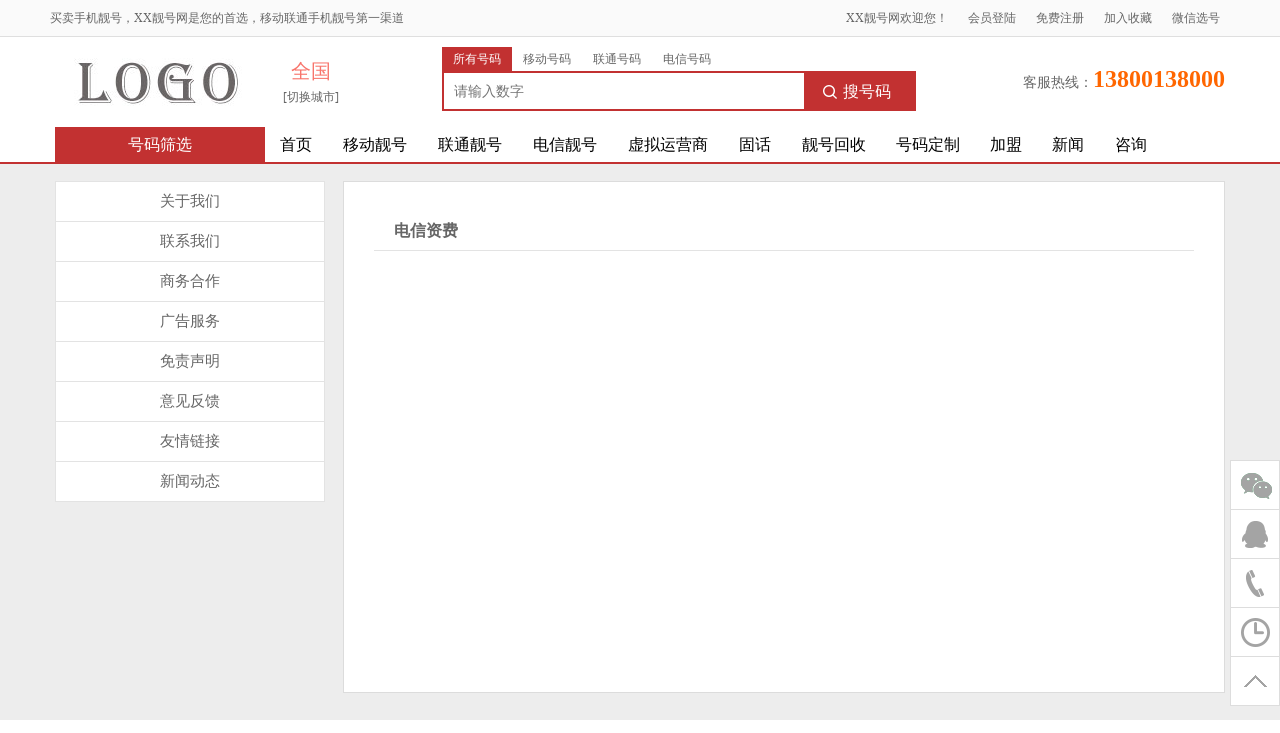

--- FILE ---
content_type: text/html; charset=gb2312
request_url: http://f2.1maihao.com/news/?id=204
body_size: 5543
content:

<!DOCTYPE html PUBLIC "-//W3C//DTD XHTML 1.0 Transitional//EN" "http://www.w3.org/TR/xhtml1/DTD/xhtml1-transitional.dtd">
<html xmlns="http://www.w3.org/1999/xhtml">
<head>
<meta http-equiv="Content-Type" content="text/html; charset=utf-8" />
<meta name="renderer" content="webkit" />
<title>XX靓号网--XX手机号码、XX手机号码、XX手机号码</title>
<meta name="Keywords" content="XX手机号码、XX手机号码、XX手机号码" />
<link href="/statics/style/defaultStyle.css?v=20180619" rel="stylesheet" type="text/css" />
<link href="/skin/default/style/defaultStyle.css?v=20180619" rel="stylesheet" type="text/css" />
<script type="text/javascript" src="/statics/js/jquery.js"></script>
<script type="text/javascript" src="/statics/js/public.js?v=20180619"></script>
<script type="text/javascript" src="/statics/js/tab.js"></script>
</head>

<body>
<!--top begin-->
<!--top begin-->
<div class="topBar">
<div class="topBar_Main">
<span>XX靓号网欢迎您！<a href='/member/login.aspx'>会员登陆</a><a href='/member/reg.aspx'>免费注册</a><a href="javascript:addFavorite();">加入收藏</a><em class="top-wx" onmouseover="$(this).find('i').show();" onmouseout="$(this).find('i').hide();">微信选号<i><img src="/uploads/201841215368_wx2.jpg" alt="XX靓号网官方微信二维码" /></i></em></span>
买卖手机靓号，XX靓号网是您的首选，移动联通手机靓号第一渠道
</div>
</div>

<!--header begin-->
<div id="header">
<div id="logo"><a href="http://www.xxx.com"><img src="/uploads/2016929152153_logo.png" alt="XX靓号网" /></a></div>
<div class="header-city" style="display:block;"><span id="curCity">全国</span><a href="javascript:void(0);" id="changeCity-top" class="changeCity">[切换城市]</a></div>
<!--so begin-->
<div class="top-so" onmouseover="$('#top-so-pop').show();" onmouseout="$('#top-so-pop').hide();">
<ul class="so-cat clearfix"><li data-cid="" class="cur">所有号码</li><li data-cid="19">移动号码</li><li data-cid="20">联通号码</li><li data-cid="21">电信号码</li></ul>
<input id="txtKey" class="v-search-box-input" value="" type="text" placeholder="请输入数字" autocomplete="off" />
<button type="button" class="v-search-box-button" onclick="search();" ><i class="v-icon"></i>搜号码</button>
<!--so pop begin-->
<div class="top-so-pop" id="top-so-pop" style="display:none;">
<!--号码筛选 begin-->
<div class="">
<table>
<tr><th>连号：</th>
<td><ul>
<li><a href="/product/?features=AAA">AAA</a></li>
<li><a href="/product/?features=AAAA">AAAA</a></li>
<li><a href="/product/?features=AAAAA">AAAAA</a></li></ul>
</td></tr>
<tr><th>顺子号：</th>
<td><ul>
<li><a href="/product/?features=ABCD">ABCD</a></li>
<li><a href="/product/?features=ABCDE">ABCDE</a></li>
<li><a href="/product/?features=ABCDEF">ABCDEF</a><br /></li></ul>
</td></tr>
<tr><th>对子号：</th>
<td><ul>
<li><a href="/product/?features=AABB">AABB</a></li>
<li><a href="/product/?features=AABBCC">AABBCC</a></li>
<li><a href="/product/?features=AAABBB">AAABBB</a></li>
<li><a href="/product/?features=AAAABBBB">AAAABBBB</a></li>
<li><a href="/product/?features=ABAB">ABAB</a></li>
<li><a href="/product/?features=ABABAB">ABABAB</a></li>
<li><a href="/product/?features=ABCABC">ABCABC</a></li>
<li><a href="/product/?features=ABCDABCD">ABCDABCD</a></li>
<li><a href="/product/?features=AAAAB">AAAAB</a></li></ul>
</td></tr>
</table>
<div><a href="/product/">更多筛选条件</a></div>
</div>
<!--号码筛选 end-->
</div>
<!--so pop end-->
</div>
<!--so end-->
<div class="top-3">
<div class="top-tel">客服热线：<span>13800138000</span></div>
</div>

</div>
<!--header end-->

<!--nav begin-->
<div class="nav-container">
<div class="nav">
<div class="nav-cats"  onmouseover="$('#nav-cats-pop').show();" onmouseout="$('#nav-cats-pop').hide();">号码筛选
<!--号码筛选 begin-->
<div class="searchItem nav-cats-pop" style="border:2px solid #C23131;" id="nav-cats-pop">
<table>
<tr><th>运营商：</th><td><a   class='selected'  href='/product/default.aspx?company=&type=mb'>全部</a> <a   href='/product/default.aspx?company=19&type=mb'>移动</a> <a   href='/product/default.aspx?company=20&type=mb'>联通</a> <a   href='/product/default.aspx?company=21&type=mb'>电信</a> <a   href='/product/default.aspx?company=22&type=mb'>虚商</a>  </td></tr>
<tr style="display:none;"><th>城市：</th><td><a   class='selected'  href='/product/default.aspx?city=&type=mb'>全部</a> <a   href='/product/default.aspx?city=101&type=mb'>北京</a> <a   href='/product/default.aspx?city=401&type=mb'>太原</a> <a   href='/product/default.aspx?city=1901&type=mb'>广州</a>  </td></tr>
<tr><th>号段：</th><td><a   class='selected'  href='/product/default.aspx?frontNumber=&type=mb'>全部</a> <a   href='/product/default.aspx?frontNumber=130|&type=mb'>130</a> <a   href='/product/default.aspx?frontNumber=131|&type=mb'>131</a> <a   href='/product/default.aspx?frontNumber=132|&type=mb'>132</a> <a   href='/product/default.aspx?frontNumber=133|&type=mb'>133</a> <a   href='/product/default.aspx?frontNumber=134|&type=mb'>134</a> <a   href='/product/default.aspx?frontNumber=135|&type=mb'>135</a> <a   href='/product/default.aspx?frontNumber=136|&type=mb'>136</a> <a   href='/product/default.aspx?frontNumber=137|&type=mb'>137</a> <a   href='/product/default.aspx?frontNumber=138|&type=mb'>138</a> <a   href='/product/default.aspx?frontNumber=139|&type=mb'>139</a> <a   href='/product/default.aspx?frontNumber=145|&type=mb'>145</a> <a   href='/product/default.aspx?frontNumber=146|&type=mb'>146</a> <a   href='/product/default.aspx?frontNumber=147|&type=mb'>147</a> <a   href='/product/default.aspx?frontNumber=150|&type=mb'>150</a> <a   href='/product/default.aspx?frontNumber=151|&type=mb'>151</a> <a   href='/product/default.aspx?frontNumber=152|&type=mb'>152</a> <a   href='/product/default.aspx?frontNumber=153|&type=mb'>153</a> <a   href='/product/default.aspx?frontNumber=155|&type=mb'>155</a> <a   href='/product/default.aspx?frontNumber=156|&type=mb'>156</a> <a   href='/product/default.aspx?frontNumber=157|&type=mb'>157</a> <a   href='/product/default.aspx?frontNumber=158|&type=mb'>158</a> <a   href='/product/default.aspx?frontNumber=159|&type=mb'>159</a> <a   href='/product/default.aspx?frontNumber=162|&type=mb'>162</a> <a   href='/product/default.aspx?frontNumber=165|&type=mb'>165</a> <a   href='/product/default.aspx?frontNumber=166|&type=mb'>166</a> <a   href='/product/default.aspx?frontNumber=167|&type=mb'>167</a> <a   href='/product/default.aspx?frontNumber=1700|&type=mb'>1700</a> <a   href='/product/default.aspx?frontNumber=1701|&type=mb'>1701</a> <a   href='/product/default.aspx?frontNumber=1702|&type=mb'>1702</a> <a   href='/product/default.aspx?frontNumber=1703|&type=mb'>1703</a> <a   href='/product/default.aspx?frontNumber=1704|&type=mb'>1704</a> <a   href='/product/default.aspx?frontNumber=1705|&type=mb'>1705</a> <a   href='/product/default.aspx?frontNumber=1706|&type=mb'>1706</a> <a   href='/product/default.aspx?frontNumber=1707|&type=mb'>1707</a> <a   href='/product/default.aspx?frontNumber=1708|&type=mb'>1708</a> <a   href='/product/default.aspx?frontNumber=1709|&type=mb'>1709</a> <a   href='/product/default.aspx?frontNumber=171|&type=mb'>171</a> <a   href='/product/default.aspx?frontNumber=172|&type=mb'>172</a> <a   href='/product/default.aspx?frontNumber=173|&type=mb'>173</a> <a   href='/product/default.aspx?frontNumber=175|&type=mb'>175</a> <a   href='/product/default.aspx?frontNumber=176|&type=mb'>176</a> <a   href='/product/default.aspx?frontNumber=177|&type=mb'>177</a> <a   href='/product/default.aspx?frontNumber=178|&type=mb'>178</a> <a   href='/product/default.aspx?frontNumber=180|&type=mb'>180</a> <a   href='/product/default.aspx?frontNumber=181|&type=mb'>181</a> <a   href='/product/default.aspx?frontNumber=182|&type=mb'>182</a> <a   href='/product/default.aspx?frontNumber=183|&type=mb'>183</a> <a   href='/product/default.aspx?frontNumber=184|&type=mb'>184</a> <a   href='/product/default.aspx?frontNumber=185|&type=mb'>185</a> <a   href='/product/default.aspx?frontNumber=186|&type=mb'>186</a> <a   href='/product/default.aspx?frontNumber=187|&type=mb'>187</a> <a   href='/product/default.aspx?frontNumber=188|&type=mb'>188</a> <a   href='/product/default.aspx?frontNumber=189|&type=mb'>189</a> <a   href='/product/default.aspx?frontNumber=191|&type=mb'>191</a> <a   href='/product/default.aspx?frontNumber=198|&type=mb'>198</a> <a   href='/product/default.aspx?frontNumber=199|&type=mb'>199</a>   </td></tr>
<tr><th>特色：</th><td><a   class='selected'  href='/product/default.aspx?features=&type=mb'>全部</a> <a   href='/product/default.aspx?features=AAA&type=mb'>AAA</a> <a   href='/product/default.aspx?features=AAAA&type=mb'>AAAA</a> <a   href='/product/default.aspx?features=AAAAA&type=mb'>AAAAA</a> <a   href='/product/default.aspx?features=AAAAAA&type=mb'>6A</a> <a   href='/product/default.aspx?features=AAAAAAA&type=mb'>7A</a> <a   href='/product/default.aspx?features=AAAAAAAA&type=mb'>8A</a> <a   href='/product/default.aspx?features=ABC&type=mb'>ABC</a> <a   href='/product/default.aspx?features=ABCD&type=mb'>ABCD</a> <a   href='/product/default.aspx?features=ABCDE&type=mb'>ABCDE</a> <a   href='/product/default.aspx?features=ABCDEF&type=mb'>ABCDEF</a> <a   href='/product/default.aspx?features=AAAB&type=mb'>AAAB</a> <a   href='/product/default.aspx?features=AAAAB&type=mb'>AAAAB</a> <a   href='/product/default.aspx?features=AAAAAB&type=mb'>AAAAAB</a> <a   href='/product/default.aspx?features=AAAAAAB&type=mb'>AAAAAAB</a> <a   href='/product/default.aspx?features=AAAABB&type=mb'>AAAABB</a> <a   href='/product/default.aspx?features=AAAAABB&type=mb'>AAAAABB</a> <a   href='/product/default.aspx?features=AABB&type=mb'>AABB</a> <a   href='/product/default.aspx?features=AABBCC&type=mb'>AABBCC</a> <a   href='/product/default.aspx?features=AAABBB&type=mb'>AAABBB</a> <a   href='/product/default.aspx?features=AAAABBBB&type=mb'>AAAABBBB</a> <a   href='/product/default.aspx?features=ABAB&type=mb'>ABAB</a> <a   href='/product/default.aspx?features=ABABAB&type=mb'>ABABAB</a> <a   href='/product/default.aspx?features=ABCABC&type=mb'>ABCABC</a> <a   href='/product/default.aspx?features=ABCDABCD&type=mb'>ABCDABCD</a> <a   href='/product/default.aspx?features=AABBB&type=mb'>AABBB</a> <a   href='/product/default.aspx?features=AABBBB&type=mb'>AABBBB</a> <a   href='/product/default.aspx?features=AAABBBB&type=mb'>AAABBBB</a> <a   href='/product/default.aspx?features=AABBBBB&type=mb'>AABBBBB</a> <a   href='/product/default.aspx?features=AABBCCCC&type=mb'>AABBCCCC</a> <a   href='/product/default.aspx?features=ABABCCCC&type=mb'>ABABCCCC</a> <a   href='/product/default.aspx?features=AAABBBCCC&type=mb'>AAABBBCCC</a> <a   href='/product/default.aspx?features=ABABCCC&type=mb'>ABABCCC</a> <a   href='/product/default.aspx?features=AABBCCC&type=mb'>AABBCCC</a> <a   href='/product/default.aspx?features=ABCDDD&type=mb'>ABCDDD</a> <a   href='/product/default.aspx?features=ABBBCDDD&type=mb'>ABBBCDDD</a> <a   href='/product/default.aspx?features=AABBCCDD&type=mb'>AABBCCDD</a> <a   href='/product/default.aspx?features=AAABAAAB&type=mb'>AAABAAAB</a> <a   href='/product/default.aspx?features=ABACADAE&type=mb'>ABACADAE</a> <a   href='/product/default.aspx?features=BACADAEA&type=mb'>BACADAEA</a> <a   href='/product/default.aspx?features=ABABABAB&type=mb'>ABABABAB</a> <a   href='/product/default.aspx?features=AABAA&type=mb'>AABAA</a> <a   href='/product/default.aspx?features=AAABA&type=mb'>AAABA</a>  </td></tr>
<tr><th>连号：</th><td><a   class='selected'  href='/product/default.aspx?repeatNumber=&type=mb'>全部</a> <a   href='/product/default.aspx?repeatNumber=999&type=mb'>999</a> <a   href='/product/default.aspx?repeatNumber=888&type=mb'>888</a> <a   href='/product/default.aspx?repeatNumber=777&type=mb'>777</a> <a   href='/product/default.aspx?repeatNumber=666&type=mb'>666</a> <a   href='/product/default.aspx?repeatNumber=555&type=mb'>555</a> <a   href='/product/default.aspx?repeatNumber=444&type=mb'>444</a> <a   href='/product/default.aspx?repeatNumber=333&type=mb'>333</a> <a   href='/product/default.aspx?repeatNumber=222&type=mb'>222</a> <a   href='/product/default.aspx?repeatNumber=111&type=mb'>111</a> <a   href='/product/default.aspx?repeatNumber=000&type=mb'>000</a>  </td></tr>
<tr><th>数字：</th><td><a   class='selected'  href='/product/default.aspx?moreNumber=&type=mb'>全部</a> <a   href='/product/default.aspx?moreNumber=n9&type=mb'>9较多</a> <a   href='/product/default.aspx?moreNumber=n8&type=mb'>8较多</a> <a   href='/product/default.aspx?moreNumber=n7&type=mb'>7较多</a> <a   href='/product/default.aspx?moreNumber=n6&type=mb'>6较多</a> <a   href='/product/default.aspx?moreNumber=n5&type=mb'>5较多</a> <a   href='/product/default.aspx?moreNumber=n4&type=mb'>4较多</a> <a   href='/product/default.aspx?moreNumber=n3&type=mb'>3较多</a> <a   href='/product/default.aspx?moreNumber=n2&type=mb'>2较多</a> <a   href='/product/default.aspx?moreNumber=n1&type=mb'>1较多</a> <a   href='/product/default.aspx?moreNumber=n0&type=mb'>0较多</a>  </td></tr>
<tr><th>生日：</th><td><a   class='selected'  href='/product/default.aspx?month=&type=mb'>全部</a> <a   href='/product/default.aspx?month=m1&type=mb'>一月</a> <a   href='/product/default.aspx?month=m2&type=mb'>二月</a> <a   href='/product/default.aspx?month=m3&type=mb'>三月</a> <a   href='/product/default.aspx?month=m4&type=mb'>四月</a> <a   href='/product/default.aspx?month=m5&type=mb'>五月</a> <a   href='/product/default.aspx?month=m6&type=mb'>六月</a> <a   href='/product/default.aspx?month=m7&type=mb'>七月</a> <a   href='/product/default.aspx?month=m8&type=mb'>八月</a> <a   href='/product/default.aspx?month=m9&type=mb'>九月</a> <a   href='/product/default.aspx?month=m10&type=mb'>十月</a> <a   href='/product/default.aspx?month=m11&type=mb'>十一月</a> <a   href='/product/default.aspx?month=m12&type=mb'>十二月</a>  </td></tr>
<tr><th>排除：</th><td><a   class='selected'  href='/product/default.aspx?except=&type=mb'>不限</a> <a   href='/product/default.aspx?except=e0|&type=mb'>不带0</a> <a   href='/product/default.aspx?except=e2|&type=mb'>不带2</a> <a   href='/product/default.aspx?except=e3|&type=mb'>不带3</a> <a   href='/product/default.aspx?except=e4|&type=mb'>不带4</a> <a   href='/product/default.aspx?except=e5|&type=mb'>不带5</a> <a   href='/product/default.aspx?except=e6|&type=mb'>不带6</a> <a   href='/product/default.aspx?except=e7|&type=mb'>不带7</a> <a   href='/product/default.aspx?except=e8|&type=mb'>不带8</a> <a   href='/product/default.aspx?except=e9|&type=mb'>不带9</a>  </td></tr>
<tr><th>价格：</th><td><a   class='selected'  href='/product/default.aspx?price=&type=mb'>全部</a> <a   href='/product/default.aspx?price=0-300&type=mb'>300以下</a> <a   href='/product/default.aspx?price=301-500&type=mb'>301-500</a> <a   href='/product/default.aspx?price=501-1000&type=mb'>501-1000</a> <a   href='/product/default.aspx?price=1001-3000&type=mb'>1001-3000</a> <a   href='/product/default.aspx?price=3001-5000&type=mb'>3001-5000</a> <a   href='/product/default.aspx?price=5001-10000&type=mb'>5001-1万</a> <a   href='/product/default.aspx?price=10001-50000&type=mb'>1-5万</a> <a   href='/product/default.aspx?price=50000-&type=mb'>5万以上</a>  </td></tr>
</table>

</div>
<!--号码筛选 end-->
</div>
<ul>
<li><a href="/">首页</a></li><li class="line"></li>
<li><a href="/product/?type=mb&company=19">移动靓号</a></li><li class="line"></li>
<li><a href="/product/?type=mb&company=20">联通靓号</a></li><li class="line"></li>
<li><a href="/product/?type=mb&company=21">电信靓号</a></li><li class="line"></li>
<li><a href="/product/?type=mb&company=22">虚拟运营商</a></li><li class="line"></li>
<li><a href="/product/?type=tel">固话</a></li><li class="line"></li>
<li><a href="/pc/huishou.aspx">靓号回收</a></li>
<li><a href="/pc/dingzhi.aspx">号码定制</a></li>
<li><a href="/info/?id=30">加盟</a></li>
<li><a href="/news/?id=183">新闻</a></li><li class="line"></li>
<li><a href="/feedback/">咨询</a></li><li class="line"></li>
</ul>
</div>
<div class="clear"></div>
</div>
<!--nav end-->

<script type="text/javascript">
function search()
						{
						    var key=document.getElementById("txtKey").value;
						    if(key=='' || key=='请输入搜索关键字')
						    { alert('请输入搜索关键字'); return; }

						    var cid = $(".so-cat .cur").data('cid');
						    if (cid != '') {
						        window.location.href = "/product/?company=" + cid + "&keyword=" + key;
                            }
						    else {
						        window.location.href = "/product/?keyword=" + key;
						    }
						}

						$(".so-cat li").click(function () {
						    $(this).siblings().removeClass('cur');
						    $(this).addClass('cur');
						})

                        

						</script>
<!--top end-->
<!--top end-->

<!--main begin-->
<div class="container-full">
<div class="container-main">
<!--left begin-->
<div class="left-side">
<!--right_menu begin-->
<div class="about_menu">
<ul>
<li><a href="/info/?id=20">关于我们</a></li>
<li><a href="/info/?id=21">联系我们</a></li>
<li><a href="/info/?id=30">商务合作</a></li>
<li><a href="/info/?id=22">广告服务</a></li>
<li><a href="/info/?id=23">免责声明</a></li>
<li><a href="/feedback">意见反馈</a></li>
<li><a href="/link">友情链接</a></li>
<li><a href="/news/?id=183">新闻动态</a></li>
</ul>
</div>
<!--right_menu end-->
</div>
<!--left end-->
<!--right begin-->
<div class="right-side">

<!--位置导航 begin-->
<div class="positionBar">
<span class="positionBar_word">电信资费</span>
</div>
<script type="text/javascript">
    setTab_news();
</script>
<!--位置导航 end-->
<!--列表 begin-->
<div class="art_List">
    
<ul>

                    </ul>
                  <div class="PagerDiv">
								
<!-- AspNetPager V7.0.2 for VS2005 & VS2008  Copyright:2003-2007 Webdiyer (www.webdiyer.com) -->
<!--记录总数只有一页，AspNetPager已自动隐藏，若需在只有一页数据时显示AspNetPager，请将AlwaysShow属性值设为true！-->
<!-- AspNetPager V7.0.2 for VS2005 & VS2008 End -->


							</div>
                  
</div>
<!--列表 end-->
</div>
<div class="clear"></div>
<!--right end-->
</div>
</div>
<!--main end-->

<!--foot begin-->
<!--foot begin-->
<div id="footer" class="heightAuto">
<div class="botNav">
<ul>
<li><a href="/info/?id=20">关于我们</a>  |</li>
<li><a href="/info/?id=21">联系我们</a>  |</li>
<li><a href="/info/?id=30">商务合作</a>  |</li>
<li><a href="/info/?id=22">广告服务</a>  |</li>
<li><a href="/info/?id=23">免责声明</a>  |</li>
<li><a href="/FeedBack/">意见反馈</a>  |</li>
<li><a href="/link/">友情链接</a>  |</li>
<li><a href="/help/">帮助中心</a></li>
</ul>
</div>

<div class="margintop5"></div>
<div class="copyright">

XX靓号网(http://www.xxx.com) <a href='http://www.beian.miit.gov.cn' target='_blank'>粤ICP备00000000号</a>
<br/>


</div>
</div>

<!--foot end-->

<!--kefu begin-->
<div class="kf">
    <ul>
        
        <li class="kf-wx">
            <div class="on" style="display: none;">微信<br>客服</div>
            <div class="other" style="display: none;"><img src="/uploads/201841215368_wx2.jpg" alt="客服微信" /><br />客服微信 </div>
        </li>
        <li class="kf-qq">
            <div class="on" style="display: none;">QQ<br/>客服</div>
            <div class="other" style="display: none;"><div class="q"><a href='http://wpa.qq.com/msgrd?v=1&amp;uin=10000&amp;site=qq&amp;menu=yes' title='点击发QQ消息' target='_blank'>张三(销售)</a><a href='http://wpa.qq.com/msgrd?v=1&amp;uin=10000&amp;site=qq&amp;menu=yes' title='点击发QQ消息' target='_blank'>李四(销售)</a><a href='http://wpa.qq.com/msgrd?v=1&amp;uin=10000&amp;site=qq&amp;menu=yes' title='点击发QQ消息' target='_blank'>王五(销售)</a><a href='http://wpa.qq.com/msgrd?v=1&amp;uin=10000&amp;site=qq&amp;menu=yes' title='点击发QQ消息' target='_blank'>刘六(合作)</a></div><div class="w"></div></div>
        </li>
        <li class="kf-tel">
            <div class="on" style="display: none;">客服<br/>热线</div>
            <div class="other" style="display: none;">13800138000<br/></div>
        </li>
        <li class="kf-time">
            <div class="on" style="display: none;">服务<br/>时间</div>
            <div class="other" style="display: none;">电话服务：<br/>周一至周日 9:00~21:00<br/></div>
        </li>
        <li class="kf-top" id="up_top">
            <div class="on" style="display: none;">返回<br/>顶部</div>
        </li>
    </ul>
</div>
<!--kefu end-->
<script type="text/javascript" src="/statics/js/jquery.js"></script>
<script src="/statics/plus/layer/layer.js" type="text/javascript"></script>
<script type="text/javascript" src="/statics/js/jquery.cookie.js"></script>
<script type="text/javascript">
    $(document).ready(function () {
    
        $("#changeCity-top").click(function () {
            layer.open({
                type: 2,
                title: '切换城市',
                shadeClose: true,
                shade: 0.5,
                area: ['640px', '550px'],
                maxmin: false,
                anim: 0,
                content: '/pc/inc/city.aspx'
            });
        });
        
    })
</script>

<!--foot end-->
</body>
</html>


--- FILE ---
content_type: text/css
request_url: http://f2.1maihao.com/skin/default/style/defaultStyle.css?v=20180619
body_size: 460
content:
.i-nav{ float:left; width:210px; height:380px; background-color:#c81623;}
.i-ad{ float:left; width:710px; height:380px; margin-left:5px; background-color:#ccc;}
.i-news{ float:right; width:240px; height:380px;}
#focus{ height:380px;}
#focus ul{ height:380px; }
#focus ul li{ height:380px; }
.i-news .commonBox{ height:380px; border:1px solid #d3d3d3;}

.i-nav dl{ margin:15px;}
.i-nav dt{ font-size:14px; font-weight:bold; color:#fff; text-align:left; }
.i-nav dd{ margin:0; border-bottom:1px dotted #c3c3c3; margin-bottom:12px; padding-bottom:12px; }
.i-nav dd a{ font-size:14px; color:#fff; text-decoration:none; display:inline-block; width:50%; text-align:left; margin:5px 0; }
.i-nav dd a:hover{ color:Yellow; }

--- FILE ---
content_type: application/javascript
request_url: http://f2.1maihao.com/statics/js/tab.js
body_size: 399
content:

function setTab_news()
{
		var url=location.href.toLowerCase();
        if(url.indexOf('id=196')!=-1)
        {
            g('tab1').className='tab_on'; 
        }
        else if(url.indexOf('id=197')!=-1)
        {
            g('tab2').className='tab_on'; 
        }
		else if(url.indexOf('id=198')!=-1)
        {
            g('tab3').className='tab_on'; 
        }
		else if(url.indexOf('id=199')!=-1)
        {
            g('tab4').className='tab_on'; 
        }
		else
		{
			g('tab0').className='tab_on'; 	
		}
}

function setTab_msg()
{
		var url=location.href.toLowerCase();
        if(url.indexOf('tid=1')!=-1)
        {
            g('tab1').className='tab_on'; 
        }
        else if(url.indexOf('tid=2')!=-1)
        {
            g('tab2').className='tab_on'; 
        }
		else if(url.indexOf('tid=3')!=-1)
        {
            g('tab3').className='tab_on'; 
        }
		else
		{
			g('tab0').className='tab_on'; 	
		}
}

function setTab_charge()
{
		var url=location.href.toLowerCase();
        if(url.indexOf('cid=19')!=-1)
        {
            g('tab1').className='tab_on'; 
        }
        else if(url.indexOf('cid=20')!=-1)
        {
            g('tab2').className='tab_on'; 
        }
		else if(url.indexOf('cid=21')!=-1)
        {
            g('tab3').className='tab_on'; 
        }
		else
		{
			g('tab0').className='tab_on'; 	
		}
}